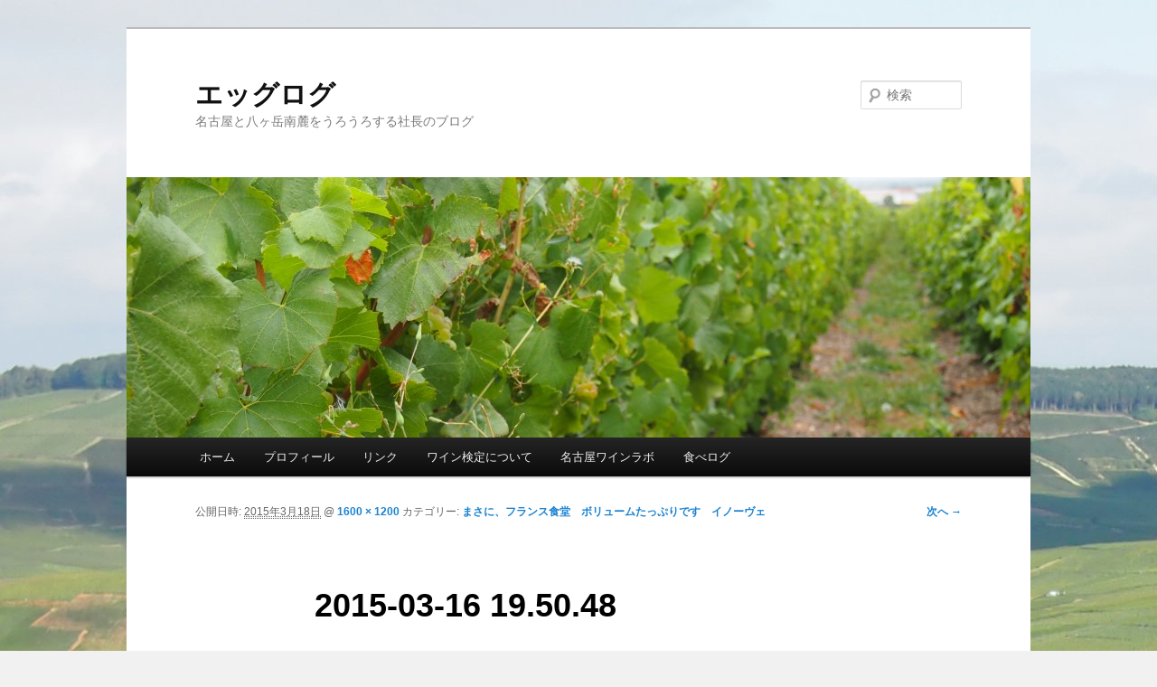

--- FILE ---
content_type: text/html; charset=UTF-8
request_url: http://egglog.info/?attachment_id=3575
body_size: 5718
content:
<!DOCTYPE html>
<!--[if IE 6]>
<html id="ie6" lang="ja">
<![endif]-->
<!--[if IE 7]>
<html id="ie7" lang="ja">
<![endif]-->
<!--[if IE 8]>
<html id="ie8" lang="ja">
<![endif]-->
<!--[if !(IE 6) | !(IE 7) | !(IE 8)  ]><!-->
<html lang="ja">
<!--<![endif]-->
<head>
<meta charset="UTF-8" />
<meta name="viewport" content="width=device-width" />
<title>2015-03-16 19.50.48 | エッグログ</title>
<link rel="profile" href="http://gmpg.org/xfn/11" />
<link rel="stylesheet" type="text/css" media="all" href="http://egglog.info/wp-content/themes/twentyeleven/style.css" />
<link rel="pingback" href="http://egglog.info/xmlrpc.php" />
<!--[if lt IE 9]>
<script src="http://egglog.info/wp-content/themes/twentyeleven/js/html5.js" type="text/javascript"></script>
<![endif]-->
<link rel='dns-prefetch' href='//netdna.bootstrapcdn.com' />
<link rel='dns-prefetch' href='//s.w.org' />
<link rel="alternate" type="application/rss+xml" title="エッグログ &raquo; フィード" href="http://egglog.info/?feed=rss2" />
<link rel="alternate" type="application/rss+xml" title="エッグログ &raquo; コメントフィード" href="http://egglog.info/?feed=comments-rss2" />
<link rel="alternate" type="application/rss+xml" title="エッグログ &raquo; 2015-03-16 19.50.48 のコメントのフィード" href="http://egglog.info/?feed=rss2&#038;p=3575" />
		<script type="text/javascript">
			window._wpemojiSettings = {"baseUrl":"https:\/\/s.w.org\/images\/core\/emoji\/2\/72x72\/","ext":".png","svgUrl":"https:\/\/s.w.org\/images\/core\/emoji\/2\/svg\/","svgExt":".svg","source":{"concatemoji":"http:\/\/egglog.info\/wp-includes\/js\/wp-emoji-release.min.js?ver=4.6.29"}};
			!function(e,o,t){var a,n,r;function i(e){var t=o.createElement("script");t.src=e,t.type="text/javascript",o.getElementsByTagName("head")[0].appendChild(t)}for(r=Array("simple","flag","unicode8","diversity","unicode9"),t.supports={everything:!0,everythingExceptFlag:!0},n=0;n<r.length;n++)t.supports[r[n]]=function(e){var t,a,n=o.createElement("canvas"),r=n.getContext&&n.getContext("2d"),i=String.fromCharCode;if(!r||!r.fillText)return!1;switch(r.textBaseline="top",r.font="600 32px Arial",e){case"flag":return(r.fillText(i(55356,56806,55356,56826),0,0),n.toDataURL().length<3e3)?!1:(r.clearRect(0,0,n.width,n.height),r.fillText(i(55356,57331,65039,8205,55356,57096),0,0),a=n.toDataURL(),r.clearRect(0,0,n.width,n.height),r.fillText(i(55356,57331,55356,57096),0,0),a!==n.toDataURL());case"diversity":return r.fillText(i(55356,57221),0,0),a=(t=r.getImageData(16,16,1,1).data)[0]+","+t[1]+","+t[2]+","+t[3],r.fillText(i(55356,57221,55356,57343),0,0),a!=(t=r.getImageData(16,16,1,1).data)[0]+","+t[1]+","+t[2]+","+t[3];case"simple":return r.fillText(i(55357,56835),0,0),0!==r.getImageData(16,16,1,1).data[0];case"unicode8":return r.fillText(i(55356,57135),0,0),0!==r.getImageData(16,16,1,1).data[0];case"unicode9":return r.fillText(i(55358,56631),0,0),0!==r.getImageData(16,16,1,1).data[0]}return!1}(r[n]),t.supports.everything=t.supports.everything&&t.supports[r[n]],"flag"!==r[n]&&(t.supports.everythingExceptFlag=t.supports.everythingExceptFlag&&t.supports[r[n]]);t.supports.everythingExceptFlag=t.supports.everythingExceptFlag&&!t.supports.flag,t.DOMReady=!1,t.readyCallback=function(){t.DOMReady=!0},t.supports.everything||(a=function(){t.readyCallback()},o.addEventListener?(o.addEventListener("DOMContentLoaded",a,!1),e.addEventListener("load",a,!1)):(e.attachEvent("onload",a),o.attachEvent("onreadystatechange",function(){"complete"===o.readyState&&t.readyCallback()})),(a=t.source||{}).concatemoji?i(a.concatemoji):a.wpemoji&&a.twemoji&&(i(a.twemoji),i(a.wpemoji)))}(window,document,window._wpemojiSettings);
		</script>
		<style type="text/css">
img.wp-smiley,
img.emoji {
	display: inline !important;
	border: none !important;
	box-shadow: none !important;
	height: 1em !important;
	width: 1em !important;
	margin: 0 .07em !important;
	vertical-align: -0.1em !important;
	background: none !important;
	padding: 0 !important;
}
</style>
<link rel='stylesheet' id='cptch_stylesheet-css'  href='http://egglog.info/wp-content/plugins/captcha/css/style.css?ver=4.6.29' type='text/css' media='all' />
<link rel='stylesheet' id='dashicons-css'  href='http://egglog.info/wp-includes/css/dashicons.min.css?ver=4.6.29' type='text/css' media='all' />
<link rel='stylesheet' id='cptch_desktop_style-css'  href='http://egglog.info/wp-content/plugins/captcha/css/desktop_style.css?ver=4.6.29' type='text/css' media='all' />
<link rel='stylesheet' id='contact-form-7-css'  href='http://egglog.info/wp-content/plugins/contact-form-7/includes/css/styles.css?ver=4.4.1' type='text/css' media='all' />
<link rel='stylesheet' id='sb_instagram_styles-css'  href='http://egglog.info/wp-content/plugins/instagram-feed/css/sb-instagram.css?ver=1.3.11' type='text/css' media='all' />
<link rel='stylesheet' id='sb_instagram_icons-css'  href='//netdna.bootstrapcdn.com/font-awesome/4.2.0/css/font-awesome.min.css?1&#038;ver=4.2.0' type='text/css' media='all' />
<link rel='stylesheet' id='wpt-twitter-feed-css'  href='http://egglog.info/wp-content/plugins/wp-to-twitter/css/twitter-feed.css?ver=4.6.29' type='text/css' media='all' />
<script type='text/javascript' src='http://egglog.info/wp-includes/js/jquery/jquery.js?ver=1.12.4'></script>
<script type='text/javascript' src='http://egglog.info/wp-includes/js/jquery/jquery-migrate.min.js?ver=1.4.1'></script>
<script type='text/javascript'>
/* <![CDATA[ */
var cptch_vars = {"nonce":"4e798de0c4","ajaxurl":"http:\/\/egglog.info\/wp-admin\/admin-ajax.php","enlarge":"0"};
/* ]]> */
</script>
<script type='text/javascript' src='http://egglog.info/wp-content/plugins/captcha/js/front_end_script.js?ver=4.6.29'></script>
<link rel='https://api.w.org/' href='http://egglog.info/?rest_route=/' />
<link rel="EditURI" type="application/rsd+xml" title="RSD" href="http://egglog.info/xmlrpc.php?rsd" />
<link rel="wlwmanifest" type="application/wlwmanifest+xml" href="http://egglog.info/wp-includes/wlwmanifest.xml" /> 
<meta name="generator" content="WordPress 4.6.29" />
<link rel='shortlink' href='http://egglog.info/?p=3575' />
<link rel="alternate" type="application/json+oembed" href="http://egglog.info/?rest_route=%2Foembed%2F1.0%2Fembed&#038;url=http%3A%2F%2Fegglog.info%2F%3Fattachment_id%3D3575" />
<link rel="alternate" type="text/xml+oembed" href="http://egglog.info/?rest_route=%2Foembed%2F1.0%2Fembed&#038;url=http%3A%2F%2Fegglog.info%2F%3Fattachment_id%3D3575&#038;format=xml" />
 
	<script type="text/javascript">
	 //<![CDATA[ 
	function toggleLinkGrp(id) {
	   var e = document.getElementById(id);
	   if(e.style.display == 'block')
			e.style.display = 'none';
	   else
			e.style.display = 'block';
	}
	// ]]>
	</script> 
			<style type="text/css">.recentcomments a{display:inline !important;padding:0 !important;margin:0 !important;}</style>
		<style type="text/css" id="custom-background-css">
body.custom-background { background-color: #f1f1f1; background-image: url('http://egglog.info/wp-content/uploads/2012/10/2012-09-14-18.01.46.jpg'); background-repeat: repeat-y; background-position: top left; background-attachment: scroll; }
</style>
</head>

<body class="attachment single single-attachment postid-3575 attachmentid-3575 attachment-jpeg custom-background singular two-column right-sidebar">
<div id="page" class="hfeed">
	<header id="branding" role="banner">
			<hgroup>
				<h1 id="site-title"><span><a href="http://egglog.info/" title="エッグログ" rel="home">エッグログ</a></span></h1>
				<h2 id="site-description">名古屋と八ヶ岳南麓をうろうろする社長のブログ</h2>
			</hgroup>

						<a href="http://egglog.info/">
									<img src="http://egglog.info/wp-content/uploads/2012/10/cropped-2012-09-14-23.34.30.jpg" width="1000" height="288" alt="" />
							</a>
			
								<form method="get" id="searchform" action="http://egglog.info/">
		<label for="s" class="assistive-text">検索</label>
		<input type="text" class="field" name="s" id="s" placeholder="検索" />
		<input type="submit" class="submit" name="submit" id="searchsubmit" value="検索" />
	</form>
			
			<nav id="access" role="navigation">
				<h3 class="assistive-text">メインメニュー</h3>
								<div class="skip-link"><a class="assistive-text" href="#content" title="メインコンテンツへ移動">メインコンテンツへ移動</a></div>
				<div class="skip-link"><a class="assistive-text" href="#secondary" title="サブコンテンツへ移動">サブコンテンツへ移動</a></div>
								<div class="menu"><ul><li ><a href="http://egglog.info/">ホーム</a></li><li class="page_item page-item-331"><a href="http://egglog.info/?page_id=331">プロフィール</a></li><li class="page_item page-item-1039"><a href="http://egglog.info/?page_id=1039">リンク</a></li><li class="page_item page-item-960"><a href="http://egglog.info/?page_id=960">ワイン検定について</a></li><li class="page_item page-item-1023"><a href="http://egglog.info/?page_id=1023">名古屋ワインラボ</a></li><li class="page_item page-item-936"><a href="http://egglog.info/?page_id=936">食べログ</a></li></ul></div>
			</nav><!-- #access -->
	</header><!-- #branding -->


	<div id="main">

		<div id="primary" class="image-attachment">
			<div id="content" role="main">

			
				<nav id="nav-single">
					<h3 class="assistive-text">画像ナビゲーション</h3>
					<span class="nav-previous"></span>
					<span class="nav-next"><a href='http://egglog.info/?attachment_id=3576'>次へ &rarr;</a></span>
				</nav><!-- #nav-single -->

					<article id="post-3575" class="post-3575 attachment type-attachment status-inherit hentry">
						<header class="entry-header">
							<h1 class="entry-title">2015-03-16 19.50.48</h1>

							<div class="entry-meta">
								<span class="meta-prep meta-prep-entry-date">公開日時:</span> <span class="entry-date"><abbr class="published" title="10:38 AM">2015年3月18日</abbr></span> @ <a href="http://egglog.info/wp-content/uploads/2015/03/2015-03-16-19.50.48.jpg" title="フルサイズ画像へのリンク">1600 &times; 1200</a> カテゴリー: <a href="http://egglog.info/?p=3573" title="まさに、フランス食堂　ボリュームたっぷりです　イノーヴェ へ戻る" rel="gallery">まさに、フランス食堂　ボリュームたっぷりです　イノーヴェ</a>															</div><!-- .entry-meta -->

						</header><!-- .entry-header -->

						<div class="entry-content">

							<div class="entry-attachment">
								<div class="attachment">
									<a href="http://egglog.info/?attachment_id=3576" title="2015-03-16 19.50.48" rel="attachment"><img width="848" height="636" src="http://egglog.info/wp-content/uploads/2015/03/2015-03-16-19.50.48.jpg" class="attachment-848x1024 size-848x1024" alt="2015-03-16 19.50.48" srcset="http://egglog.info/wp-content/uploads/2015/03/2015-03-16-19.50.48.jpg 1600w, http://egglog.info/wp-content/uploads/2015/03/2015-03-16-19.50.48-300x225.jpg 300w, http://egglog.info/wp-content/uploads/2015/03/2015-03-16-19.50.48-1024x768.jpg 1024w, http://egglog.info/wp-content/uploads/2015/03/2015-03-16-19.50.48-400x300.jpg 400w" sizes="(max-width: 848px) 100vw, 848px" /></a>

																	</div><!-- .attachment -->

							</div><!-- .entry-attachment -->

							<div class="entry-description">
																							</div><!-- .entry-description -->

						</div><!-- .entry-content -->

					</article><!-- #post-3575 -->

						<div id="comments">
	
	
	
					<div id="respond" class="comment-respond">
			<h3 id="reply-title" class="comment-reply-title">コメントを残す <small><a rel="nofollow" id="cancel-comment-reply-link" href="/?attachment_id=3575#respond" style="display:none;">コメントをキャンセル</a></small></h3>				<form action="http://egglog.info/wp-comments-post.php" method="post" id="commentform" class="comment-form">
					<p class="comment-notes"><span id="email-notes">メールアドレスが公開されることはありません。</span> <span class="required">*</span> が付いている欄は必須項目です</p><p class="comment-form-comment"><label for="comment">コメント</label> <textarea id="comment" name="comment" cols="45" rows="8" maxlength="65525" aria-required="true" required="required"></textarea></p><p class="comment-form-author"><label for="author">名前 <span class="required">*</span></label> <input id="author" name="author" type="text" value="" size="30" maxlength="245" aria-required='true' required='required' /></p>
<p class="comment-form-email"><label for="email">メール <span class="required">*</span></label> <input id="email" name="email" type="text" value="" size="30" maxlength="100" aria-describedby="email-notes" aria-required='true' required='required' /></p>
<p class="comment-form-url"><label for="url">サイト</label> <input id="url" name="url" type="text" value="" size="30" maxlength="200" /></p>
<p class="cptch_block"><br /><span class="cptch_wrap">
				<label class="cptch_label" for="cptch_input">
					<span class="cptch_span"><input id="cptch_input" class="cptch_input" type="text" autocomplete="off" name="cptch_number" value="" maxlength="2" size="2" aria-required="true" required="required" style="margin-bottom:0;display:inline;font-size: 12px;width: 40px;" /></span>
					<span class="cptch_span">&nbsp;&minus;&nbsp;</span>
					<span class="cptch_span">五</span>
					<span class="cptch_span">&nbsp;=&nbsp;</span>
					<span class="cptch_span">四</span>
					<input type="hidden" name="cptch_result" value="NrI=" />
					<input type="hidden" name="cptch_time" value="1769604978" />
					<input type="hidden" value="Version: 4.1.9" />
				</label><span class="cptch_reload_button_wrap hide-if-no-js">
					<noscript>
						<style type="text/css">
							.hide-if-no-js {
								display: none !important;
							}
						</style>
					</noscript>
					<span class="cptch_reload_button dashicons dashicons-update"></span>
				</span></span></p><p class="form-submit"><input name="submit" type="submit" id="submit" class="submit" value="コメントを送信" /> <input type='hidden' name='comment_post_ID' value='3575' id='comment_post_ID' />
<input type='hidden' name='comment_parent' id='comment_parent' value='0' />
</p><p style="display: none;"><input type="hidden" id="akismet_comment_nonce" name="akismet_comment_nonce" value="4ed4a161f0" /></p><p style="display: none;"><input type="hidden" id="ak_js" name="ak_js" value="188"/></p>				</form>
					</div><!-- #respond -->
		
</div><!-- #comments -->

				
			</div><!-- #content -->
		</div><!-- #primary -->


	</div><!-- #main -->

	<footer id="colophon" role="contentinfo">

			

			<div id="site-generator">
								<a href="http://ja.wordpress.org/" title="セマンティックなパブリッシングツール">Proudly powered by WordPress</a>
			</div>
	</footer><!-- #colophon -->
</div><!-- #page -->

<script type='text/javascript' src='http://egglog.info/wp-content/plugins/akismet/_inc/form.js?ver=3.1.10'></script>
<script type='text/javascript' src='http://egglog.info/wp-includes/js/comment-reply.min.js?ver=4.6.29'></script>
<script type='text/javascript' src='http://egglog.info/wp-content/plugins/contact-form-7/includes/js/jquery.form.min.js?ver=3.51.0-2014.06.20'></script>
<script type='text/javascript'>
/* <![CDATA[ */
var _wpcf7 = {"loaderUrl":"http:\/\/egglog.info\/wp-content\/plugins\/contact-form-7\/images\/ajax-loader.gif","recaptchaEmpty":"\u3042\u306a\u305f\u304c\u30ed\u30dc\u30c3\u30c8\u3067\u306f\u306a\u3044\u3053\u3068\u3092\u8a3c\u660e\u3057\u3066\u304f\u3060\u3055\u3044\u3002","sending":"\u9001\u4fe1\u4e2d ..."};
/* ]]> */
</script>
<script type='text/javascript' src='http://egglog.info/wp-content/plugins/contact-form-7/includes/js/scripts.js?ver=4.4.1'></script>
<script type='text/javascript'>
/* <![CDATA[ */
var sb_instagram_js_options = {"sb_instagram_at":"2047810057.1654d0c.063d475ae04e4a6886f3ff118f4b777f"};
/* ]]> */
</script>
<script type='text/javascript' src='http://egglog.info/wp-content/plugins/instagram-feed/js/sb-instagram.js?ver=1.3.11'></script>
<script type='text/javascript' src='http://egglog.info/wp-includes/js/wp-embed.min.js?ver=4.6.29'></script>

</body>
</html>